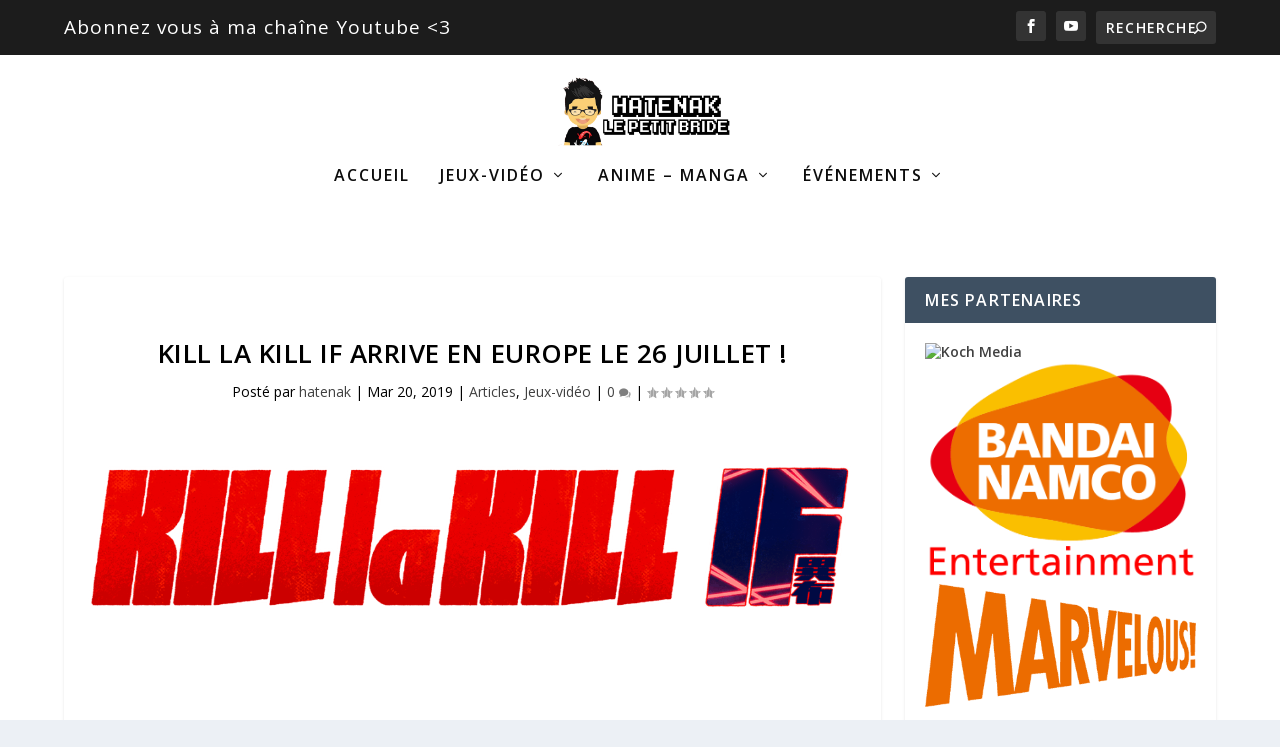

--- FILE ---
content_type: text/html; charset=utf-8
request_url: https://www.google.com/recaptcha/api2/anchor?ar=1&k=6LeL-7AUAAAAAMzd_PqoikA81hYKiH0A4qzuh5MH&co=aHR0cHM6Ly9oYXRlbmFrLmZyOjQ0Mw..&hl=en&v=PoyoqOPhxBO7pBk68S4YbpHZ&theme=light&size=normal&anchor-ms=20000&execute-ms=30000&cb=ttf9wwjuseup
body_size: 49497
content:
<!DOCTYPE HTML><html dir="ltr" lang="en"><head><meta http-equiv="Content-Type" content="text/html; charset=UTF-8">
<meta http-equiv="X-UA-Compatible" content="IE=edge">
<title>reCAPTCHA</title>
<style type="text/css">
/* cyrillic-ext */
@font-face {
  font-family: 'Roboto';
  font-style: normal;
  font-weight: 400;
  font-stretch: 100%;
  src: url(//fonts.gstatic.com/s/roboto/v48/KFO7CnqEu92Fr1ME7kSn66aGLdTylUAMa3GUBHMdazTgWw.woff2) format('woff2');
  unicode-range: U+0460-052F, U+1C80-1C8A, U+20B4, U+2DE0-2DFF, U+A640-A69F, U+FE2E-FE2F;
}
/* cyrillic */
@font-face {
  font-family: 'Roboto';
  font-style: normal;
  font-weight: 400;
  font-stretch: 100%;
  src: url(//fonts.gstatic.com/s/roboto/v48/KFO7CnqEu92Fr1ME7kSn66aGLdTylUAMa3iUBHMdazTgWw.woff2) format('woff2');
  unicode-range: U+0301, U+0400-045F, U+0490-0491, U+04B0-04B1, U+2116;
}
/* greek-ext */
@font-face {
  font-family: 'Roboto';
  font-style: normal;
  font-weight: 400;
  font-stretch: 100%;
  src: url(//fonts.gstatic.com/s/roboto/v48/KFO7CnqEu92Fr1ME7kSn66aGLdTylUAMa3CUBHMdazTgWw.woff2) format('woff2');
  unicode-range: U+1F00-1FFF;
}
/* greek */
@font-face {
  font-family: 'Roboto';
  font-style: normal;
  font-weight: 400;
  font-stretch: 100%;
  src: url(//fonts.gstatic.com/s/roboto/v48/KFO7CnqEu92Fr1ME7kSn66aGLdTylUAMa3-UBHMdazTgWw.woff2) format('woff2');
  unicode-range: U+0370-0377, U+037A-037F, U+0384-038A, U+038C, U+038E-03A1, U+03A3-03FF;
}
/* math */
@font-face {
  font-family: 'Roboto';
  font-style: normal;
  font-weight: 400;
  font-stretch: 100%;
  src: url(//fonts.gstatic.com/s/roboto/v48/KFO7CnqEu92Fr1ME7kSn66aGLdTylUAMawCUBHMdazTgWw.woff2) format('woff2');
  unicode-range: U+0302-0303, U+0305, U+0307-0308, U+0310, U+0312, U+0315, U+031A, U+0326-0327, U+032C, U+032F-0330, U+0332-0333, U+0338, U+033A, U+0346, U+034D, U+0391-03A1, U+03A3-03A9, U+03B1-03C9, U+03D1, U+03D5-03D6, U+03F0-03F1, U+03F4-03F5, U+2016-2017, U+2034-2038, U+203C, U+2040, U+2043, U+2047, U+2050, U+2057, U+205F, U+2070-2071, U+2074-208E, U+2090-209C, U+20D0-20DC, U+20E1, U+20E5-20EF, U+2100-2112, U+2114-2115, U+2117-2121, U+2123-214F, U+2190, U+2192, U+2194-21AE, U+21B0-21E5, U+21F1-21F2, U+21F4-2211, U+2213-2214, U+2216-22FF, U+2308-230B, U+2310, U+2319, U+231C-2321, U+2336-237A, U+237C, U+2395, U+239B-23B7, U+23D0, U+23DC-23E1, U+2474-2475, U+25AF, U+25B3, U+25B7, U+25BD, U+25C1, U+25CA, U+25CC, U+25FB, U+266D-266F, U+27C0-27FF, U+2900-2AFF, U+2B0E-2B11, U+2B30-2B4C, U+2BFE, U+3030, U+FF5B, U+FF5D, U+1D400-1D7FF, U+1EE00-1EEFF;
}
/* symbols */
@font-face {
  font-family: 'Roboto';
  font-style: normal;
  font-weight: 400;
  font-stretch: 100%;
  src: url(//fonts.gstatic.com/s/roboto/v48/KFO7CnqEu92Fr1ME7kSn66aGLdTylUAMaxKUBHMdazTgWw.woff2) format('woff2');
  unicode-range: U+0001-000C, U+000E-001F, U+007F-009F, U+20DD-20E0, U+20E2-20E4, U+2150-218F, U+2190, U+2192, U+2194-2199, U+21AF, U+21E6-21F0, U+21F3, U+2218-2219, U+2299, U+22C4-22C6, U+2300-243F, U+2440-244A, U+2460-24FF, U+25A0-27BF, U+2800-28FF, U+2921-2922, U+2981, U+29BF, U+29EB, U+2B00-2BFF, U+4DC0-4DFF, U+FFF9-FFFB, U+10140-1018E, U+10190-1019C, U+101A0, U+101D0-101FD, U+102E0-102FB, U+10E60-10E7E, U+1D2C0-1D2D3, U+1D2E0-1D37F, U+1F000-1F0FF, U+1F100-1F1AD, U+1F1E6-1F1FF, U+1F30D-1F30F, U+1F315, U+1F31C, U+1F31E, U+1F320-1F32C, U+1F336, U+1F378, U+1F37D, U+1F382, U+1F393-1F39F, U+1F3A7-1F3A8, U+1F3AC-1F3AF, U+1F3C2, U+1F3C4-1F3C6, U+1F3CA-1F3CE, U+1F3D4-1F3E0, U+1F3ED, U+1F3F1-1F3F3, U+1F3F5-1F3F7, U+1F408, U+1F415, U+1F41F, U+1F426, U+1F43F, U+1F441-1F442, U+1F444, U+1F446-1F449, U+1F44C-1F44E, U+1F453, U+1F46A, U+1F47D, U+1F4A3, U+1F4B0, U+1F4B3, U+1F4B9, U+1F4BB, U+1F4BF, U+1F4C8-1F4CB, U+1F4D6, U+1F4DA, U+1F4DF, U+1F4E3-1F4E6, U+1F4EA-1F4ED, U+1F4F7, U+1F4F9-1F4FB, U+1F4FD-1F4FE, U+1F503, U+1F507-1F50B, U+1F50D, U+1F512-1F513, U+1F53E-1F54A, U+1F54F-1F5FA, U+1F610, U+1F650-1F67F, U+1F687, U+1F68D, U+1F691, U+1F694, U+1F698, U+1F6AD, U+1F6B2, U+1F6B9-1F6BA, U+1F6BC, U+1F6C6-1F6CF, U+1F6D3-1F6D7, U+1F6E0-1F6EA, U+1F6F0-1F6F3, U+1F6F7-1F6FC, U+1F700-1F7FF, U+1F800-1F80B, U+1F810-1F847, U+1F850-1F859, U+1F860-1F887, U+1F890-1F8AD, U+1F8B0-1F8BB, U+1F8C0-1F8C1, U+1F900-1F90B, U+1F93B, U+1F946, U+1F984, U+1F996, U+1F9E9, U+1FA00-1FA6F, U+1FA70-1FA7C, U+1FA80-1FA89, U+1FA8F-1FAC6, U+1FACE-1FADC, U+1FADF-1FAE9, U+1FAF0-1FAF8, U+1FB00-1FBFF;
}
/* vietnamese */
@font-face {
  font-family: 'Roboto';
  font-style: normal;
  font-weight: 400;
  font-stretch: 100%;
  src: url(//fonts.gstatic.com/s/roboto/v48/KFO7CnqEu92Fr1ME7kSn66aGLdTylUAMa3OUBHMdazTgWw.woff2) format('woff2');
  unicode-range: U+0102-0103, U+0110-0111, U+0128-0129, U+0168-0169, U+01A0-01A1, U+01AF-01B0, U+0300-0301, U+0303-0304, U+0308-0309, U+0323, U+0329, U+1EA0-1EF9, U+20AB;
}
/* latin-ext */
@font-face {
  font-family: 'Roboto';
  font-style: normal;
  font-weight: 400;
  font-stretch: 100%;
  src: url(//fonts.gstatic.com/s/roboto/v48/KFO7CnqEu92Fr1ME7kSn66aGLdTylUAMa3KUBHMdazTgWw.woff2) format('woff2');
  unicode-range: U+0100-02BA, U+02BD-02C5, U+02C7-02CC, U+02CE-02D7, U+02DD-02FF, U+0304, U+0308, U+0329, U+1D00-1DBF, U+1E00-1E9F, U+1EF2-1EFF, U+2020, U+20A0-20AB, U+20AD-20C0, U+2113, U+2C60-2C7F, U+A720-A7FF;
}
/* latin */
@font-face {
  font-family: 'Roboto';
  font-style: normal;
  font-weight: 400;
  font-stretch: 100%;
  src: url(//fonts.gstatic.com/s/roboto/v48/KFO7CnqEu92Fr1ME7kSn66aGLdTylUAMa3yUBHMdazQ.woff2) format('woff2');
  unicode-range: U+0000-00FF, U+0131, U+0152-0153, U+02BB-02BC, U+02C6, U+02DA, U+02DC, U+0304, U+0308, U+0329, U+2000-206F, U+20AC, U+2122, U+2191, U+2193, U+2212, U+2215, U+FEFF, U+FFFD;
}
/* cyrillic-ext */
@font-face {
  font-family: 'Roboto';
  font-style: normal;
  font-weight: 500;
  font-stretch: 100%;
  src: url(//fonts.gstatic.com/s/roboto/v48/KFO7CnqEu92Fr1ME7kSn66aGLdTylUAMa3GUBHMdazTgWw.woff2) format('woff2');
  unicode-range: U+0460-052F, U+1C80-1C8A, U+20B4, U+2DE0-2DFF, U+A640-A69F, U+FE2E-FE2F;
}
/* cyrillic */
@font-face {
  font-family: 'Roboto';
  font-style: normal;
  font-weight: 500;
  font-stretch: 100%;
  src: url(//fonts.gstatic.com/s/roboto/v48/KFO7CnqEu92Fr1ME7kSn66aGLdTylUAMa3iUBHMdazTgWw.woff2) format('woff2');
  unicode-range: U+0301, U+0400-045F, U+0490-0491, U+04B0-04B1, U+2116;
}
/* greek-ext */
@font-face {
  font-family: 'Roboto';
  font-style: normal;
  font-weight: 500;
  font-stretch: 100%;
  src: url(//fonts.gstatic.com/s/roboto/v48/KFO7CnqEu92Fr1ME7kSn66aGLdTylUAMa3CUBHMdazTgWw.woff2) format('woff2');
  unicode-range: U+1F00-1FFF;
}
/* greek */
@font-face {
  font-family: 'Roboto';
  font-style: normal;
  font-weight: 500;
  font-stretch: 100%;
  src: url(//fonts.gstatic.com/s/roboto/v48/KFO7CnqEu92Fr1ME7kSn66aGLdTylUAMa3-UBHMdazTgWw.woff2) format('woff2');
  unicode-range: U+0370-0377, U+037A-037F, U+0384-038A, U+038C, U+038E-03A1, U+03A3-03FF;
}
/* math */
@font-face {
  font-family: 'Roboto';
  font-style: normal;
  font-weight: 500;
  font-stretch: 100%;
  src: url(//fonts.gstatic.com/s/roboto/v48/KFO7CnqEu92Fr1ME7kSn66aGLdTylUAMawCUBHMdazTgWw.woff2) format('woff2');
  unicode-range: U+0302-0303, U+0305, U+0307-0308, U+0310, U+0312, U+0315, U+031A, U+0326-0327, U+032C, U+032F-0330, U+0332-0333, U+0338, U+033A, U+0346, U+034D, U+0391-03A1, U+03A3-03A9, U+03B1-03C9, U+03D1, U+03D5-03D6, U+03F0-03F1, U+03F4-03F5, U+2016-2017, U+2034-2038, U+203C, U+2040, U+2043, U+2047, U+2050, U+2057, U+205F, U+2070-2071, U+2074-208E, U+2090-209C, U+20D0-20DC, U+20E1, U+20E5-20EF, U+2100-2112, U+2114-2115, U+2117-2121, U+2123-214F, U+2190, U+2192, U+2194-21AE, U+21B0-21E5, U+21F1-21F2, U+21F4-2211, U+2213-2214, U+2216-22FF, U+2308-230B, U+2310, U+2319, U+231C-2321, U+2336-237A, U+237C, U+2395, U+239B-23B7, U+23D0, U+23DC-23E1, U+2474-2475, U+25AF, U+25B3, U+25B7, U+25BD, U+25C1, U+25CA, U+25CC, U+25FB, U+266D-266F, U+27C0-27FF, U+2900-2AFF, U+2B0E-2B11, U+2B30-2B4C, U+2BFE, U+3030, U+FF5B, U+FF5D, U+1D400-1D7FF, U+1EE00-1EEFF;
}
/* symbols */
@font-face {
  font-family: 'Roboto';
  font-style: normal;
  font-weight: 500;
  font-stretch: 100%;
  src: url(//fonts.gstatic.com/s/roboto/v48/KFO7CnqEu92Fr1ME7kSn66aGLdTylUAMaxKUBHMdazTgWw.woff2) format('woff2');
  unicode-range: U+0001-000C, U+000E-001F, U+007F-009F, U+20DD-20E0, U+20E2-20E4, U+2150-218F, U+2190, U+2192, U+2194-2199, U+21AF, U+21E6-21F0, U+21F3, U+2218-2219, U+2299, U+22C4-22C6, U+2300-243F, U+2440-244A, U+2460-24FF, U+25A0-27BF, U+2800-28FF, U+2921-2922, U+2981, U+29BF, U+29EB, U+2B00-2BFF, U+4DC0-4DFF, U+FFF9-FFFB, U+10140-1018E, U+10190-1019C, U+101A0, U+101D0-101FD, U+102E0-102FB, U+10E60-10E7E, U+1D2C0-1D2D3, U+1D2E0-1D37F, U+1F000-1F0FF, U+1F100-1F1AD, U+1F1E6-1F1FF, U+1F30D-1F30F, U+1F315, U+1F31C, U+1F31E, U+1F320-1F32C, U+1F336, U+1F378, U+1F37D, U+1F382, U+1F393-1F39F, U+1F3A7-1F3A8, U+1F3AC-1F3AF, U+1F3C2, U+1F3C4-1F3C6, U+1F3CA-1F3CE, U+1F3D4-1F3E0, U+1F3ED, U+1F3F1-1F3F3, U+1F3F5-1F3F7, U+1F408, U+1F415, U+1F41F, U+1F426, U+1F43F, U+1F441-1F442, U+1F444, U+1F446-1F449, U+1F44C-1F44E, U+1F453, U+1F46A, U+1F47D, U+1F4A3, U+1F4B0, U+1F4B3, U+1F4B9, U+1F4BB, U+1F4BF, U+1F4C8-1F4CB, U+1F4D6, U+1F4DA, U+1F4DF, U+1F4E3-1F4E6, U+1F4EA-1F4ED, U+1F4F7, U+1F4F9-1F4FB, U+1F4FD-1F4FE, U+1F503, U+1F507-1F50B, U+1F50D, U+1F512-1F513, U+1F53E-1F54A, U+1F54F-1F5FA, U+1F610, U+1F650-1F67F, U+1F687, U+1F68D, U+1F691, U+1F694, U+1F698, U+1F6AD, U+1F6B2, U+1F6B9-1F6BA, U+1F6BC, U+1F6C6-1F6CF, U+1F6D3-1F6D7, U+1F6E0-1F6EA, U+1F6F0-1F6F3, U+1F6F7-1F6FC, U+1F700-1F7FF, U+1F800-1F80B, U+1F810-1F847, U+1F850-1F859, U+1F860-1F887, U+1F890-1F8AD, U+1F8B0-1F8BB, U+1F8C0-1F8C1, U+1F900-1F90B, U+1F93B, U+1F946, U+1F984, U+1F996, U+1F9E9, U+1FA00-1FA6F, U+1FA70-1FA7C, U+1FA80-1FA89, U+1FA8F-1FAC6, U+1FACE-1FADC, U+1FADF-1FAE9, U+1FAF0-1FAF8, U+1FB00-1FBFF;
}
/* vietnamese */
@font-face {
  font-family: 'Roboto';
  font-style: normal;
  font-weight: 500;
  font-stretch: 100%;
  src: url(//fonts.gstatic.com/s/roboto/v48/KFO7CnqEu92Fr1ME7kSn66aGLdTylUAMa3OUBHMdazTgWw.woff2) format('woff2');
  unicode-range: U+0102-0103, U+0110-0111, U+0128-0129, U+0168-0169, U+01A0-01A1, U+01AF-01B0, U+0300-0301, U+0303-0304, U+0308-0309, U+0323, U+0329, U+1EA0-1EF9, U+20AB;
}
/* latin-ext */
@font-face {
  font-family: 'Roboto';
  font-style: normal;
  font-weight: 500;
  font-stretch: 100%;
  src: url(//fonts.gstatic.com/s/roboto/v48/KFO7CnqEu92Fr1ME7kSn66aGLdTylUAMa3KUBHMdazTgWw.woff2) format('woff2');
  unicode-range: U+0100-02BA, U+02BD-02C5, U+02C7-02CC, U+02CE-02D7, U+02DD-02FF, U+0304, U+0308, U+0329, U+1D00-1DBF, U+1E00-1E9F, U+1EF2-1EFF, U+2020, U+20A0-20AB, U+20AD-20C0, U+2113, U+2C60-2C7F, U+A720-A7FF;
}
/* latin */
@font-face {
  font-family: 'Roboto';
  font-style: normal;
  font-weight: 500;
  font-stretch: 100%;
  src: url(//fonts.gstatic.com/s/roboto/v48/KFO7CnqEu92Fr1ME7kSn66aGLdTylUAMa3yUBHMdazQ.woff2) format('woff2');
  unicode-range: U+0000-00FF, U+0131, U+0152-0153, U+02BB-02BC, U+02C6, U+02DA, U+02DC, U+0304, U+0308, U+0329, U+2000-206F, U+20AC, U+2122, U+2191, U+2193, U+2212, U+2215, U+FEFF, U+FFFD;
}
/* cyrillic-ext */
@font-face {
  font-family: 'Roboto';
  font-style: normal;
  font-weight: 900;
  font-stretch: 100%;
  src: url(//fonts.gstatic.com/s/roboto/v48/KFO7CnqEu92Fr1ME7kSn66aGLdTylUAMa3GUBHMdazTgWw.woff2) format('woff2');
  unicode-range: U+0460-052F, U+1C80-1C8A, U+20B4, U+2DE0-2DFF, U+A640-A69F, U+FE2E-FE2F;
}
/* cyrillic */
@font-face {
  font-family: 'Roboto';
  font-style: normal;
  font-weight: 900;
  font-stretch: 100%;
  src: url(//fonts.gstatic.com/s/roboto/v48/KFO7CnqEu92Fr1ME7kSn66aGLdTylUAMa3iUBHMdazTgWw.woff2) format('woff2');
  unicode-range: U+0301, U+0400-045F, U+0490-0491, U+04B0-04B1, U+2116;
}
/* greek-ext */
@font-face {
  font-family: 'Roboto';
  font-style: normal;
  font-weight: 900;
  font-stretch: 100%;
  src: url(//fonts.gstatic.com/s/roboto/v48/KFO7CnqEu92Fr1ME7kSn66aGLdTylUAMa3CUBHMdazTgWw.woff2) format('woff2');
  unicode-range: U+1F00-1FFF;
}
/* greek */
@font-face {
  font-family: 'Roboto';
  font-style: normal;
  font-weight: 900;
  font-stretch: 100%;
  src: url(//fonts.gstatic.com/s/roboto/v48/KFO7CnqEu92Fr1ME7kSn66aGLdTylUAMa3-UBHMdazTgWw.woff2) format('woff2');
  unicode-range: U+0370-0377, U+037A-037F, U+0384-038A, U+038C, U+038E-03A1, U+03A3-03FF;
}
/* math */
@font-face {
  font-family: 'Roboto';
  font-style: normal;
  font-weight: 900;
  font-stretch: 100%;
  src: url(//fonts.gstatic.com/s/roboto/v48/KFO7CnqEu92Fr1ME7kSn66aGLdTylUAMawCUBHMdazTgWw.woff2) format('woff2');
  unicode-range: U+0302-0303, U+0305, U+0307-0308, U+0310, U+0312, U+0315, U+031A, U+0326-0327, U+032C, U+032F-0330, U+0332-0333, U+0338, U+033A, U+0346, U+034D, U+0391-03A1, U+03A3-03A9, U+03B1-03C9, U+03D1, U+03D5-03D6, U+03F0-03F1, U+03F4-03F5, U+2016-2017, U+2034-2038, U+203C, U+2040, U+2043, U+2047, U+2050, U+2057, U+205F, U+2070-2071, U+2074-208E, U+2090-209C, U+20D0-20DC, U+20E1, U+20E5-20EF, U+2100-2112, U+2114-2115, U+2117-2121, U+2123-214F, U+2190, U+2192, U+2194-21AE, U+21B0-21E5, U+21F1-21F2, U+21F4-2211, U+2213-2214, U+2216-22FF, U+2308-230B, U+2310, U+2319, U+231C-2321, U+2336-237A, U+237C, U+2395, U+239B-23B7, U+23D0, U+23DC-23E1, U+2474-2475, U+25AF, U+25B3, U+25B7, U+25BD, U+25C1, U+25CA, U+25CC, U+25FB, U+266D-266F, U+27C0-27FF, U+2900-2AFF, U+2B0E-2B11, U+2B30-2B4C, U+2BFE, U+3030, U+FF5B, U+FF5D, U+1D400-1D7FF, U+1EE00-1EEFF;
}
/* symbols */
@font-face {
  font-family: 'Roboto';
  font-style: normal;
  font-weight: 900;
  font-stretch: 100%;
  src: url(//fonts.gstatic.com/s/roboto/v48/KFO7CnqEu92Fr1ME7kSn66aGLdTylUAMaxKUBHMdazTgWw.woff2) format('woff2');
  unicode-range: U+0001-000C, U+000E-001F, U+007F-009F, U+20DD-20E0, U+20E2-20E4, U+2150-218F, U+2190, U+2192, U+2194-2199, U+21AF, U+21E6-21F0, U+21F3, U+2218-2219, U+2299, U+22C4-22C6, U+2300-243F, U+2440-244A, U+2460-24FF, U+25A0-27BF, U+2800-28FF, U+2921-2922, U+2981, U+29BF, U+29EB, U+2B00-2BFF, U+4DC0-4DFF, U+FFF9-FFFB, U+10140-1018E, U+10190-1019C, U+101A0, U+101D0-101FD, U+102E0-102FB, U+10E60-10E7E, U+1D2C0-1D2D3, U+1D2E0-1D37F, U+1F000-1F0FF, U+1F100-1F1AD, U+1F1E6-1F1FF, U+1F30D-1F30F, U+1F315, U+1F31C, U+1F31E, U+1F320-1F32C, U+1F336, U+1F378, U+1F37D, U+1F382, U+1F393-1F39F, U+1F3A7-1F3A8, U+1F3AC-1F3AF, U+1F3C2, U+1F3C4-1F3C6, U+1F3CA-1F3CE, U+1F3D4-1F3E0, U+1F3ED, U+1F3F1-1F3F3, U+1F3F5-1F3F7, U+1F408, U+1F415, U+1F41F, U+1F426, U+1F43F, U+1F441-1F442, U+1F444, U+1F446-1F449, U+1F44C-1F44E, U+1F453, U+1F46A, U+1F47D, U+1F4A3, U+1F4B0, U+1F4B3, U+1F4B9, U+1F4BB, U+1F4BF, U+1F4C8-1F4CB, U+1F4D6, U+1F4DA, U+1F4DF, U+1F4E3-1F4E6, U+1F4EA-1F4ED, U+1F4F7, U+1F4F9-1F4FB, U+1F4FD-1F4FE, U+1F503, U+1F507-1F50B, U+1F50D, U+1F512-1F513, U+1F53E-1F54A, U+1F54F-1F5FA, U+1F610, U+1F650-1F67F, U+1F687, U+1F68D, U+1F691, U+1F694, U+1F698, U+1F6AD, U+1F6B2, U+1F6B9-1F6BA, U+1F6BC, U+1F6C6-1F6CF, U+1F6D3-1F6D7, U+1F6E0-1F6EA, U+1F6F0-1F6F3, U+1F6F7-1F6FC, U+1F700-1F7FF, U+1F800-1F80B, U+1F810-1F847, U+1F850-1F859, U+1F860-1F887, U+1F890-1F8AD, U+1F8B0-1F8BB, U+1F8C0-1F8C1, U+1F900-1F90B, U+1F93B, U+1F946, U+1F984, U+1F996, U+1F9E9, U+1FA00-1FA6F, U+1FA70-1FA7C, U+1FA80-1FA89, U+1FA8F-1FAC6, U+1FACE-1FADC, U+1FADF-1FAE9, U+1FAF0-1FAF8, U+1FB00-1FBFF;
}
/* vietnamese */
@font-face {
  font-family: 'Roboto';
  font-style: normal;
  font-weight: 900;
  font-stretch: 100%;
  src: url(//fonts.gstatic.com/s/roboto/v48/KFO7CnqEu92Fr1ME7kSn66aGLdTylUAMa3OUBHMdazTgWw.woff2) format('woff2');
  unicode-range: U+0102-0103, U+0110-0111, U+0128-0129, U+0168-0169, U+01A0-01A1, U+01AF-01B0, U+0300-0301, U+0303-0304, U+0308-0309, U+0323, U+0329, U+1EA0-1EF9, U+20AB;
}
/* latin-ext */
@font-face {
  font-family: 'Roboto';
  font-style: normal;
  font-weight: 900;
  font-stretch: 100%;
  src: url(//fonts.gstatic.com/s/roboto/v48/KFO7CnqEu92Fr1ME7kSn66aGLdTylUAMa3KUBHMdazTgWw.woff2) format('woff2');
  unicode-range: U+0100-02BA, U+02BD-02C5, U+02C7-02CC, U+02CE-02D7, U+02DD-02FF, U+0304, U+0308, U+0329, U+1D00-1DBF, U+1E00-1E9F, U+1EF2-1EFF, U+2020, U+20A0-20AB, U+20AD-20C0, U+2113, U+2C60-2C7F, U+A720-A7FF;
}
/* latin */
@font-face {
  font-family: 'Roboto';
  font-style: normal;
  font-weight: 900;
  font-stretch: 100%;
  src: url(//fonts.gstatic.com/s/roboto/v48/KFO7CnqEu92Fr1ME7kSn66aGLdTylUAMa3yUBHMdazQ.woff2) format('woff2');
  unicode-range: U+0000-00FF, U+0131, U+0152-0153, U+02BB-02BC, U+02C6, U+02DA, U+02DC, U+0304, U+0308, U+0329, U+2000-206F, U+20AC, U+2122, U+2191, U+2193, U+2212, U+2215, U+FEFF, U+FFFD;
}

</style>
<link rel="stylesheet" type="text/css" href="https://www.gstatic.com/recaptcha/releases/PoyoqOPhxBO7pBk68S4YbpHZ/styles__ltr.css">
<script nonce="m6S7cpeulfQ0iSxxpWrFiA" type="text/javascript">window['__recaptcha_api'] = 'https://www.google.com/recaptcha/api2/';</script>
<script type="text/javascript" src="https://www.gstatic.com/recaptcha/releases/PoyoqOPhxBO7pBk68S4YbpHZ/recaptcha__en.js" nonce="m6S7cpeulfQ0iSxxpWrFiA">
      
    </script></head>
<body><div id="rc-anchor-alert" class="rc-anchor-alert"></div>
<input type="hidden" id="recaptcha-token" value="[base64]">
<script type="text/javascript" nonce="m6S7cpeulfQ0iSxxpWrFiA">
      recaptcha.anchor.Main.init("[\x22ainput\x22,[\x22bgdata\x22,\x22\x22,\[base64]/[base64]/[base64]/[base64]/[base64]/[base64]/KGcoTywyNTMsTy5PKSxVRyhPLEMpKTpnKE8sMjUzLEMpLE8pKSxsKSksTykpfSxieT1mdW5jdGlvbihDLE8sdSxsKXtmb3IobD0odT1SKEMpLDApO08+MDtPLS0pbD1sPDw4fFooQyk7ZyhDLHUsbCl9LFVHPWZ1bmN0aW9uKEMsTyl7Qy5pLmxlbmd0aD4xMDQ/[base64]/[base64]/[base64]/[base64]/[base64]/[base64]/[base64]\\u003d\x22,\[base64]\\u003d\\u003d\x22,\x22QTLCnwTCicK1WVITw4BJwqpkL8OWJEVWw4HDm8KVw6Asw5vDsG/[base64]/DrTA8U8K2I2bClFxWDwU3woh6T0sYTcKcDGdZQWVkYG1Vcho/[base64]/F8OSDj/[base64]/DsVwKDSDCsG5fDcODwqkNCh4tUj7DhsKkRWNUwpvDhjfDssK3w7Q5JkjDs8O9EUjDkWMwRcKcYUIWw5vDukHDnsK8w7REw64rK8ONYn7CvcK3w5hbaRnDjMK+Xj/[base64]/GXAjw73CpcK1wqBPw67DjMO1dQXCnHjClMK+IcOFw7LCrFTCpcOOPsOjQcOebHN6w4UlGsKADcO6CcKdw5/DigvDhsK8w6Y6OcOeahPCp1oOwq1NfsOTBRBzQsOtwoZ2fnzCoUPDu3PCmT/Cj052wpJWw7rDijbCoh8mwpxYw7DCsTvDkcOAT1rDk2DCr8O0wpLDhsK8KTTDpsKXw6s/wpLDicKnw4rDthtKMDUBw5VNw7hyDgjDlTUMw7DCj8OcHyglMsKXwrvDsiU1wqZnXsOrwpoKY3TCtlXDp8O1S8KUcWMLCMKnwqYlwpnCkw43KEA7W34/[base64]/TMK1w6jDug9dwrYhwpTDmyjCtVDCimDDpsKqwpJ4AcKJJsK7w5hUwpTDiQHDiMK5w7/DjcOwI8K3fsOoER45wpjCtBPCvT3DpnRFw6lYw4zCkMOJw5x8H8K7TsO9w5/DjMKQfsKxwprCinPCu3/CihvCvWJYw7N5QcKow51ra1cCwobDhHNJZhTDhAXCh8OpQmN7w7/[base64]/[base64]/CkcKTwofDqjXCpsOsw4pGw41swphtwqXDj8OjwovCpzFLShhTYioSwpbDrsO8wqjDjsKIw7XDjU3DqAxqMA9RJcKUPF/DnTA7w4/CkcKvB8OqwrZ+RsKjwofCv8KrwooNwpXDj8Osw7LDrcKQZcKlQmvCpcK+w5bCmz3DgRDDmsK7wqHDphQMwqQUw5hXwrvDrcOFex4AbhjDrMKuExfCh8O2w7bDuX4Uw5nDo1TCi8KGwqrCmlDCghstGEUowqHDkW3CnUlTUcOZwqcmAj/Du0pRQsKKw4vDsHh4wqfCmcOXdjXCsW3DscOMY8ODfk/[base64]/CisKRw6DCmsKNw54RbMOjwo3DkUTCpGrCkX7Cqgdywphww4rDqjvDiDoeKMKDJcKQwppJw5hLPwXCnjpLwq15H8KsHidmw4F6wphFwp48w5TDksOMwpjDi8Kgwq5/[base64]/ZcOmfQrDgzfCgwTDjEjCu8KhJsKzLMOTF1DDuzvDoDvDjsOdwozCisK2w5YlfcOvw5psLyLDjlXCl2bCjU7Dhgs3QwXDjMOJw63DuMKTwpHCuVV3SVLDlFx5c8KIw7nCssK0wrvCoxvDiBkASUExKG58ZVfDh1fCiMKHwpzCrcO4CcOaw6nDuMObez/CikrDjnzDscKPJMOdwqTDvsK6w4jDgMKZBjdjwqNQw5/DuX1jwqXCkcONw4wkw4d5woHCgsKpfT3DvXzDrsObwo8Ew4Q6RMOQw7fCv03Dn8Oaw4fCm8OUSwXDlcOyw4fDl23ChsKSUkzCoCgew5HCjsOLwp41OsOKw6/CkUBtw6k/[base64]/DmsOyFMOcOMOSD3YQcgJzw4vCvsObwr1ud8O/wqIzw7sww77DssKCSnRkFF3DjMKZw7HDlx/Dj8OMbMOuOMOcbjTClsKZWcO6IcKDViTDiyIrbEXDtMOFM8KAw5DDncK9HsO+w4QSw44XwrvDjzFkYBvDgjHCtD8WGcO7cMKvaMOQNMKTJcKjwrYKw43DmibCjMO2aMOKwrDCmUXCicOsw7wDeVQswpc2wqbCux/CrCnDtBMbYcODF8O6w6Z+JMO8w7hveBXDnjJDw6rDtyXDqThiUh3CnMKFScOUFcOGw7EEw7IoYMOhF2xswoDDpsOew4zCrcKaLGcqH8O+MMKTw6TDl8KQJcK2JsKqwqluA8OEd8O4dcOOJsOuRMOhwrXCrD5Kwpxjb8KeQXMOH8KtwoXCiy7DqzV/w5jCvGfCuMKfw4rCkTbDssOtw5/DncKQe8KADA7CrMKVJcK/WEEXZGstax3CnT9Fw5TCgCrCv0/CtsKyEsO1RxcnD2HCjMKUw78gWBXCusOCw7DDmsK1w7d8OsK5w4QVVsKOZMKBXsKrw5/CqMKoMUrDrSZOGA8qwq8ib8O+BCZcNsOBwpPCkcOywrNQJ8Oew7fDsDIBwrXDkMO9w6jDicKGwrN4w57Cs0zDoT3Cp8KJwo7ClMOlwpXClcO7wqXCucK9HEwhEsOSw5ZrwosGYWnCql7CvMKZw5PDpMONKsK6wr/Cm8OdG2AAYSoEdsKRQ8KZw5jDqSbCqBQSwrXCrcKlw4HClH3DkALDmwrCgFLCmkozw5oXwqMIw7BTwqXDly0aw5dRw5vCu8KVLMKPwosGccK2wrDDmmfCnUBESFxKFMO3YWvCrcO4w5Z3cw/CicKCB8O2JTVYw5pCZ1txNRAZwoFXZG42w7oUw71RH8Okw490IsOewrXCqw5eQ8Osw7/CsMOTH8K0a8O2cw3DnMKmwqxxw6Ydw7MiZsO6w7I9w4/CjcKcPMKfHXzCocKuwqrDjcK0fcOnOMKFw5UdwoJGEU4Tw4zDkMObwpnDhmrDlsObwqFhwpjCrTPCmwhNfMO7w7DDmBdpAVXCumcxKcKVIcKVBMKbNE/DuxdLwqTCo8OnNBLCoXAuR8OuI8OFwqIcSljDjw1Owo/Cux9ywqTDpiQ3U8KHSsOCAlPCksO0w7fDtRLChC4DIcKvw7/[base64]/DnXkNwo8/wobCqAHCvXnCpCfDhsOvF8KIw7xjwqkVw7YAfsO3wqrCpmAvSMOZNErDoUzCiMOeeQXDihdeTUxLYsKLCDtcwpJuwpzCsW1Qw6nCo8ODw43CgBhgE8KMwrjCicOIwr9Sw7sgFiRtSALDs1rDojPCoSHCqcK8BMO/wqHDjTPDpXIhwopoGsKebgrCssKNw7zCksOTH8KRQgJSwrZ7wqQGwrpswrkncMKdTSFiMXRdRsORM3bCgsKMw7ZtwpbDtUpCw6YpwoEjwrtIUlVBJ3IaIcO3TwLCsGjDh8OfWHdCwqbDlsO/w6oUwo3DkmkrYxZmw73CrcOHEsOmBsOTw409Tk3DuxDCmWt/wpd0NMKTw4/DscKDLcKcRX3DkcO1RsOWIsOFFVXCkcOMw6XCpx3DuAV6woMHZcKywrMZw67CkMOLFB/CmMK8wpArNjp8w5E/[base64]/w6JmwozDi8OjwrzCtWcYNsKww4HCg8Kqe8OjVwbClEjDmGLDosOue8Kqw6EWw6vDrR0fw6lowqrCr0MVw4DDtWTDvsOPwq/DocKyK8KEWWBxwqXDsjs5TcK3wpQLwqhzw4NJAgwuTMKsw4FXJA1bw5dNw73Dg3E1XMOveggvKXzCmUXDgzxAwopaw4jDtsOcMsKFVFJvdMO7D8OtwrsGw65qHQHCl3l/OcKUXUTChjzDgcODwrBxYsKiT8Obwq9bwpRww4LDvTkdw7gYwrRRa8OXM0cJw67ClsK1Cj3DiMKsw5wuw6tYwpohLHjCiHfCvnXDgTN9NiMjE8KNJsKBwrc/BxDCj8KBw7bCmMKETFPDjzTCgsO1E8ORNzjCh8Kiw7MPw6kgwo7DnWsUwq7CiB3CocK0woliATlNw7QzwrTDisOMeQvDkjPCqMOufMOCTnBLwqjDvBrCvC8EQ8Kgw6FNZsOxdE9uwowRe8O/[base64]/[base64]/DrcKSw7ZiGTBQw6kqw4rCuy/CnAI6XcK9w67CpyrCvMKOe8OeZ8OuwqdgwptNOwMsw7DCjibCssOzFsO3w5Vmwox/[base64]/Dl8OMZMOFwocGZsOnaEsMQTXDuMKVT8KSwpfCucOMJFPCtyXDiVnCkSM2Y8KQDcKFwrzCn8O0w6tiw7VYekh6LMKAwrkbFsOGXT7DmMK2YFDCizEJSjt8L3bDo8KGwpI7Vj3CqcORIBjDnA/Dg8KXw79rccOhwrzCucKlVsO/Ix/DscKqwpUswoPCt8OOwonCjXLDgQ0iw6Ehw50Nwo/[base64]/CisOwLjzCh8KKw6gpw69mw6k1J8KZw5Now5JdF0fDhz/Cr8KPw7MBwp0LwpjCi8O8LcOBd1nDi8OyJcKoOiDCi8O7BUrCoQltcyXCpRjDrUpdWcO9JsOlwqvDsMOlOMKtwqwaw6MMYk8JwpcRw7nCpMOnXsKWw48kwoJpPsK7wpXCuMOpwpMQPcORw4FGwojDpR/Co8O2w5vDh8KEw4ZIMsOcWsKWwovDnxjCg8Oswpk/NwMdclHCrsKCT0V0KcKHQEvCmsOuwqfDvRMgw7vDunLCv3XCoR9sDsKAwrbCsXYqwozCoDNOwr7CkHzCiMKgfH0DwqjCjMKkw7PDvnPCn8OhEsOQWgoRN2QCbcOjw7jDiFNXHh/DjsOrw4XDp8KoW8Oaw6d4SWLChcOiPHIpwr7CjsKmwph5w6AWw7PCt8O4SkQgd8OOHsOmw5PCo8O3AsK5w6cbEcK8wqjDqyJXV8KSN8OoDcOhI8KhNzPDsMOSYWtYOR5OwohIAgdKJ8KTwr9keQ9jwp8Ww7zDuAXDqFBmwopqdy/DsMKYwocKOsOSwrwUwrbDrnPCvRdbJX/CqsOpCcKtX0LCq3/DqDd1wqzCu1ozdsKdwpl6DD3DmcOpw5vDrsOjw7HCpsOWCsOGVsKYaMO8OsKIwq4HM8KkURo+wp3DpnHDnsKrTcO6w5wYQsKmZMO/w4EHw6oQwpnDnsKNHizCuAvCqxBVw7fCrl3DrcOPc8O3wp0pQMKOAhBLw5gdUMOhVWUTQEdDw67Ch8Kuw7/DvnUtWcKHwp5COEbDnTUUHsOjaMKMwpwfwpUfw6lGwq/CqsKdIMOUDMKawqjDpRrDpn4Qw6DDu8KSRcKfQ8OhZMK4EsOkE8ODdMOGJXIBAsK+ew5rGwABwoVFaMOowpPDocK/wqzCvBHCh2/DksONEsKjb143wqwkLmtvMMKIw6I4BsOiw43CuMK4PkQDWMKewqvCpkNxwp3CvCrCnisow4ZvEikew5/Dsy9nUGTClRRQw7TCpwjCoGFJw5hrCcObw6nDoADDqsKUw45VwpfCgHQRwoZoWcOheMK0RcKGU0vDpy1nI2MQJMOeIgg6w77CnkXDgsKNw5zCrMKqSDAFw65sw6lyQ3oQw43DgDHCrcKrb1vCsCzDk3zCvsKAOlcpSCo/wrfDgsKocMKlw4LCtcKOKsO2dsKfGUHCgcOvBQbCpsOOJVpkw4k1EzUIwrEBwqteIsOowrITw6nClMO8wrAQPG7CrH1DGS3DuHbDgsKrw4nDmMOADMOvwq3DjXRww5hRb8Kew41+VVTClMK+QsKPwpkgwoFadCJiaMKlw4zDiMOHNcKcGsOMwp/DqwZ3wrHCj8KyG8OOIhrCgzAHwpzCvcOkwqLCisO5w4laIMODw4UjEsK2PE48wo7CsiAEcUgTHBDDrnHDlh9CRT/[base64]/Cn8Krw5kOw61gwpXCnkoYw5PDsSPDmsKkw5vCvkjDrxzCqcOHADRHLsOsw4t4wrbCosOhwqIuwp5aw4ctYMONworDssOfG3fDk8OLwrMLwpnCijw4wqnDmcKqJQdgBB7DtDZeYMOBCVTDvMKPw7/CgS/CncOew7/[base64]/CgS8HPlnDmyJLPcKjbcOXajzDisOcwr0ZK8KTfnVdw6g7w6zDsMOITxfDplXDn8KnGX5Kw5zCrMKDw4nCv8OlwqbCvV1twqvCiTnCh8OKSnBmHi8Sw4jDisOhw6bCv8OBw5RueV17eRtVwoXDjlHCtWfCmMOHwojDkMKnTCvDmm/Ci8KXw5/[base64]/McOgw45jwojCksO6YhQqScOobQMpw5F7w5R5cgQmS8OXYxxeWMKiHw7DuHTCkcKHw5xqw6/CsMK4w4fDkMKeV2khwop8ccKlJhXDhcKIwoJ1VT1Kwr/[base64]/DqcK6wo7CrcK0wrVzw5nCq8KODnXCpsKscMKzw4lwwrkSwp7CijUCw6M3wprDv3N/wrXDgMOfwpxpfD/[base64]/CuMKAWgnDtMONcgoIOcKbQ8OXwpjDvQjDoMK+w7zDmcO6wonDhyNbJxMkw5IzWDnDu8Kkw6QNw5k6w74Swo7DrcKGBnx+wrtrwqvCiUjDusKEKMO2DcO/woXDtMKFcgJhwoAMWFJ8HcKtwp/ChlXDssKYwqZ9UcKzVUAyw6zDgQPDvyHCuTnClsKkwp4yTcK/[base64]/DlkQuw67CoC03wrTDlUBGKUtYYsOrwqMpJMOXF8OhVcOwO8OScjcnwqZsJTnDo8Odw7PDhE7CjQ8jw4YHbsOcMMOFw7fDvWF5AMOJw77Co2Ixw7XDkcOAwoBCw7PDk8KBJD/CtMOLZ3N/w6zCscKAwokPw44iwo7DuxBDw57DhRlXwr/Cn8OxJsOCwqU7CcOnwq9Bw740w4HDj8Oyw5B0JcOlw73DgMK2w5JqwqTDssOIw6rDrFrCmhU2Ez3DpUhXWDBaDMOsfsKGw5QWwpo4w77Dqw8sw4s/wrzDo1HCjMK8wrjDucOvL8O1w4B2wrN4LWY9B8Klw4sdw4HDpsOOw63CrWrDksKkCBwFEcKoBh4YeAojCj3DtAVOw6PCuWdTG8KKNMKIwp/CqVDDoWRjwqkdd8OBMXZ+wpx2OXLDtMK1wpNwwpAdJlLDvW9QaMKOw417G8OSNULCkMKbwoHDtRfDhsOBwpxhw6JuXsOUaMKTw4nCqsKoZR7Cp8Orw6LCh8OqFD7CsUjDkzNewqIVwrHCnsK6S0DDjXfCmcOQNiXCqsO4wqZ+f8OKw7ggw6kFNQgPBcKRJ07CvcO/wqZ6w4/Co8KSw7AkXw3Dp0DClS5cw4NkwqAiPCsPw79qJCnDpQUfw5fDncKyTUdewp05wpQ0wrTCrxbCjmTDlsONw6vDicKOEyN8N8KZwpvDjQ/DkQ4IesOhJ8Ofwo0BFcOlwobCisK/wrjDscONTgxZSTzDikTCgsOZwqLClFQdw4PCjMOLOHvCnMKdfsO3IsOxwoTDmTfClihiZCvCjU8Zw5XCtnd+XcKEScKlTXjDgRzDlF8zEsOaBMOJwrvCpUsyw7LCisK8w59RKF3Dh3x2Aj/DlycbwrTDvzzCqnXCsA92wqgzwpbCkkp8B2EhWcKtOm4DT8OYwoANw70Vw5AWwronZQ3Chj94I8OOXMKnw6DCvMOmw7LCrA0acsOqw7IKU8OQFmoQdG8IwqwwwpRwwrHDt8KzEsOGw53Du8OaeQZTCnjDvcOXwrAQw7NAwpvDpj/DgsKlwphmw7/CnXvClcOeNgYaKFPDicOtTgUxw7bDrwzCusKfw6VUKQE7wow/[base64]/DhcOVYjHDscOWUcKINVbDjUFywpNbBsOdw5DCvMK2wqw5wrlVw40PZTXCtX/CggFQwpLDucOONsOACH5tw4wow6PDtcK+w6rDmsKOw5rCscKIwrd6w7Y0LjsJwo1xTMOjw6rCqit7LUtRdsOFwq/DpMOWFEXCsm3CsxZGOMKEw7TClsKkwpbComcYwqLCq8OMWcOSwoEgbSrCtMOnVAc1w6/Dgk7Dvxp1woB/IWhfTSPDsjvCncOmJADDi8KbwrkhYcO+wozDsMOSw6XDkcKUwpvCi0zCmX/Dn8OEYkPDr8OjfhvDsMO9wqbCtifDpcKXGnLCisKbPMK/w5HCtlbDkSRcwqgbIU7DgcKZF8KwKMOpU8OdDcKVwrsrcWDChTzDtcKZJ8Kcw47DlS/CujYmwqXCr8KPwoDDtsKaYRnClcOSwr4aPgfDnsOtYgIzUUDDlsKOEzAQccOKIcKdacOew5/CqMOINsO0c8OLwrg/[base64]/CsgszwqvCtHlUOSbCt3HCoQALw7nCgMO3WMKNwp7DicKWwogUX03ClhrCvsKqw7PCmjINwptAdcOHw4LClsKKw6nCjcKPKcO9B8Khw5/DlcOhw5TChAPCoB4/[base64]/DoMKyZUw0wr4qwq02wrl3D3sQwrhxw5jDuWBWAMKRV8KbwplNVn84RWrDnR13wrTCqD7DiMOLNxrDicOIccK/w6LDrcOXXsOaNcONMUfCtsOVMTJkw5wMTMKoA8Kswp/DkBtILUrDgEwHwpRyw45aPxpoH8OFXsOZwoIOw6Zzw5FCL8Khwo5Pw6VpXsOIA8KGwqwNw5LCosOgAAtJRQDCncORwr/DvsOow47DuMKAwrZnPi7Dp8OhI8OKw6zCtCdIf8KmwpR/[base64]/CuMOSw4TCjsKGw4jCicOZQMKkbcO8w43CpFrCtsKuwoZSworCuX5Pw7fDpsK8WRYxwqbCuA7DtRzChcOfwqnCoSQ3wo1Twp7Cr8OQK8KIR8ORYXJnAz0VWMODwpYUw5YJOX08eMKXCDsQfgfDszggT8O0FE0oQsKOclDCtSHDmVwFw748w4/Ct8OBwqpiwr/[base64]/[base64]/CiSZNw5fDmMK7KsOMd8OQwq3CtWJMwo/ChRLDt8OLwoPClMKkBMKcPwQqw73CgXtMwrZJwq5QLHdGdXvDq8OrwrNqaDZQw7nCuQ/DiTbDnBcjOExFNBYywo53w4HCp8OSwpnCiMKMZMOgw4ImwqYawrQ6wo7DjMKDwrjDv8KiPMK1Jj9/e2hOd8O4wpdCw7MAwqYIwpzCoRoObFpUQ8KjK8KlTV7CrMOaYX1ywqjCl8OxwoDCpGnDhVnCjMOFwq/CmsK6wpAUwrnDocOOworDqiRmOMK8woPDn8KDw6QISMO3w73Cm8O+wqgNVsOiWAzDtlR4woTClsOABG/[base64]/[base64]/Cp8KwWMOPw4JyKnjCpsOjcFYUw4/CrlDCo8K8w7TDhULDh3zCnMKuUUJsMsKRw5EBEWnDuMKkwqw5EFXCmMKJQsKdKAE0LsKRcwE4GsKlbMKGPXUfbcKUwr3DvcKzCMOiQR8AwrzDuxoJw7zCpw7DmcKAw7IdI3jCmMKPb8KCFsOKTcOVJy9Vw7cmwpDDqC/[base64]/Dk8OHTBxkw7NBEsO7MMOsNA8gw4BiCcOAw6XDhcKUMzfDkMOYTnAuw5YlUzgBccKhwrHCoHd8NsOiw4/CssKEwofDiQrCjMOAw7/[base64]/wq/CiRHDsBXCpXsWNMODwpc0w6bDj0vDuzPCpGAwM0zCjXfDvUJSw5gyWl/[base64]/DnRBUW3QTZAlmw4UVwrTCjALDiVnDlWBBw5laBFQbAyjDk8ORHMOSw7g0KDx4OjDDo8KOHnJrHhIfTMOdC8KOdgsheR/ClsOFF8KNAk9fWAgLfDwiw67DpWpxUMKpw6rCo3TCiCJmwpwfwqUSQXlGw77CqmTCv2jDj8Ktwo5Iw6oWXMOXwqowwrfCk8OwGEfDqcKsEMKBDsOiw4vCusOzw53CpBzDry4DHBnCijllBXzCssOPw5U3wqXDsMK+wpTDmRc0wqtOZ3XDiQoOwrjDjz/DjWVdwrTDr1rDhSTDnsK8w6ENLsOdLcKAw57Dk8K6SEskw7bDsMO0FDUXU8O1d1fDgDYEw73DgWlDRcKcwpEPCijDpSdaw6nCh8KSwo4twptiwpXDkMOewohLD2zClhJ/[base64]/DvsO1BcKxSMOeFyPCmsO9wpbCoUARIcOEE8Omw6rChCLCkcORwqjCisKXasKKw6bCnMOyw4XDnAtVNcKLbMO8K1sySsOIHxfDgwTClsKCUsKVGcOvwprCr8O8AATClMOiwoDCmRsZw4PCt0pqRsOnfiNLwpvCqFbDncKow5XDucO/[base64]/CpsOCcMOJw6BBHMKREDLCgcKSwr/DvyHCoRQowpcyYlBzworCjidfw6p2w5DCpcKnw5LDkcOyJ0khwq8xwr9BAsKmZkHCnjjCiBlLw6rCvMKdJMKmSVxwwoB1wovCoxMSSB87JCtLwrfCjMKRAcO2wp3CjMKeAAE8IRtWFFvDlSPDh8OPXS7Ck8OBNMKjV8O7w6VAw6ZQwq7DuVx/DMOgwrMlcMO0w4TCk8O+O8ODeBzCgMKMKBLCmMOMFsO+wpPDl0rCvsOQw4LDghvCvVPCgA7DkWoxwppbwoU8U8Ouw6URUBdhw73CkizDtcKWOMKbNk3DjMKSw5/[base64]/OcO5PWpuwq7CtEzDnMO7w6nCoMO1w5YSEhTCshodw6fCm8KtwrM8woUCw5bDhWXDhHvDncO0QsO9wq0TYQBPecOjbsOMbiJKfXxHcsO1GsO5ccOjw7BwMyh6wq3CqMOjdsO2EcO9wrzCrMO5w6bCqVXDt1QubcOmdMKiOsOXJMOyK8KiwoISwpJWwp/DnMOFaxB9fsKrw77CpG3Dg3lFN8KtMiQNTGvDvHgFP1TDiyzDgMOtw4zCh3BJwqfCghIjbFB+VMOcwqQUw6Rdw4V+K2zCs1Apw45bI0TDvR7DgyDDt8Klw7TDjDNyI8OmwpLDrMO5DUUff3dDwqxtTcOQwoLCoV1cwq5RXgwOw7NxwprCpmUDZGlJw5hbLsOXBMKEwp/DgMKqw7d3w43Co1PDicOiwq1HA8OqwoApw75kCw9RwqAOR8KVNCbCrcO9c8OcUcK2A8O+ZcKtbjjDvsOAFMO1wqQLFxB1wp7Cvm/DkBvDrcO2RRPDlWkAwqF7CsOqwrUbw4sbZcKPDcK4OFk+agZGwpslwprDtx/DnEQWw6vChMOrTSoQbcOQwr3CpFokw7I5f8OJw6jCgMKzwq7Ct1jCq19AfmEmWcKKDsKeWMOAM8Kqwod5w5t5w6kKfcOtw6Z9AMOKWENTYcO/wrh0w5TCohd0eX9Iw5NDwrTCqTh2wrnDusOWanEfJsOpTkvCsDbChMKlbcOFNGHDq3bDmcK3WcK4wq9Swp/DusKGMWzCqsOzUUN8wq1oWxnDkkvDvCrDnVjCvUNxw7c6w7tKw41Fw4Jsw5rCr8OcHMK+WsKmwrvCmsOrwqQhfsKOMiHCl8KOw77CpsKHwok8M27CrGXCt8OvBBUAw5vDtcKtPxXCjnjDtyttw6TCgsOtejRwSl0dwqE/[base64]/Dg8KTw5nDsHPDlsKXNUnCocOAw6PDlMKaw4ZeIlcDw55mIcKZwps+w4IYEsK1NRvDoMK5wovDoMOKwrbDkhNcw5siPsK4w7TDoDLCtcO0HcOyw7JEw4Iiw6MDwo1EGnHDtUxBw6kWc8KQw6ZQIMK8TMO+Ly1rw4TDr0jCt0vCgErDtX/[base64]/[base64]/DwXDjMKhwo/ClMOwM1bCkmDDhA8TwrvClMK5HsKNAMKNw6dgw4nDp8OLw79Vw53Ck8KqwqfCumfDhxd0ccOwwoMLEH7Cl8ONw5LChsOywqrCqlbCssOGw5/CvwvDlsKaw4TCkcKGw4AsPARPJsOlwr0CwpxiC8O3BSoGB8KoBFvDmsKzIcKqw4fCnSDCli17R0ZmwqbDlXAOVUjCisKQPj/[base64]/RAtfecK3QsOowp/CoSpowr7CqU9kw5zChcOWwqNUw7fCvlTCgi3CsMKXEsOXMsOzw7ANwoRZwpPChsOnQVZCTR3CrsOfw4V6w5zDtRsOw759FcKTwr/Dh8KAOsKQwoDDtsKLw6w6w4dyC3Fgwr4aOzzCuFLDm8KgIF3ClFDDvh1OLsO8wq/[base64]/Co8Ovw70feMKISjPDgcKyw79xwoTDjkLDo8Oiw7x6AGhNw6jDnMK0w5lpPD5Kw4fCrnHCpsO+L8OVwrnCtkFjwqFYw5IlwqDCmsOtw7N7U3DDmW/DpSfCrcOTTMK+w55Nw7rDucOSeSfCiV/DnmXCnwHDocOXB8KlecKZW0rDvsKvw63CtsOPFMKEw7PDu8Orc8KUH8KbCcO9w4cZasO2AMOuw5DCvsOGwp88wp0YwroKw7NCw5DDpMKgwovCu8KMSwsWFjtJRkZ8wq8Ww4PDl8Kww5fCphHDsMORfAZmwrVXF2Edw6loTGDDnDvCgDESwq0nw5dOw4gpw5wRwo/[base64]/CpxfDrMOyPDp1w5UYw78Cw6DDpcOLVHQmdMKMw6/CuBzDkw/CrMKnwpjCs1tOewAWwppSwqDCs2rCmlrCsyBXwq/[base64]/CqU3Dp1h3dMOJwr3DrhldE2NVCh5kb1ppw5YiJwzDk1rDlMKpw7XDh2Ufa37DvBc5EC/CqsO8w44NRMKBW1AFwqdvUmZgw4nDvsOFw77CuS0wwp14dj0Hwphaw5DCiBpywp1IHcKBwoDCosOAw442w6pVAMOUwqzDpcKDHcOxwqbDl2/Dh0rCq8OXwpfDmzUuNyhow5nDiSnDhcKWEj3CiABKw6TDlRnCoxc6w6F7wrzDksOHwrZuwrDCri/CuMOdwp8/UycHwrAiDsKqw7DCjUPDoRHDiiPCsMO5wqRoworDmsKywrLCkDthTsOKwo3DhsOvw4hHKGjDrsKywowPBMO/wrrCjsOHw4/DlcKEw4jDmzrDocKDwq9Nw4phw4xENMOXVcKTwq5AIcOFw7XCjMOuw4w4TBg+WwDDqnvCpUvDj3nDilUWEsKNbcOVYsKBbTEJw6MoIxvCoRbChsOdHsKCw5rCjGRpwpdPGsOdOcKEwrpzUsOSJcKdRgFXw54AZHxNSsOww7nDig/CoRNXw7XDgcK2XMOdw77Dig/[base64]/Xz3Cl8OzwpFGHzDDqUFZw67Cu8Oiw6/[base64]/[base64]/DrcOxLFx9w69xwosQwprDmcOVw7spwoU0wrHDpsKLO8OUccKXJMK/[base64]/CjcOIwoAFPMOmw4HChC7DhSvCgsK0dyhrwrMUMy1kfcKHwr8ADCLCuMOiwp8iworDu8KQMQxcw6k7w5jDj8KSaC53d8KNDlxlwqhNwq/Do117P8KLw6UmIG9GH3BCPXUvw6s9QMO+P8OoHjzClsOLKFfDhFjCqMKzZcOeIUALZMORw51IfcOocAPDg8O+M8KHw4cNwroyHUrDkcOdS8OgTF7CosKDw7Qpw4hWw7TChsO5w5Brc0QqZMKaw6hdG8OywoYZwqh+wrhoH8KfcHvCoMOeAMOZeMO/OjrChcOmwp/CnMOoHFUEw7bCrC9pIC3Cnk3DvgRcw7DDk3jDkFUULyLCiE9Dw4PDgcO2w47DuHEYw7/[base64]/Dn1UtYVk+w6ofwokUG08IXcOCWMKgIlTDq8OOwpXCoWB2BMKJeGAJwpvDrsK1L8KHUsKcwoZ+woDCnzM6wqMUXFTDjmEtwoELA2DDt8OdVCo6RAjDssO8bi3Ch3/[base64]/LcOaOMK+wrjDlX1fw69Nw74SwqURw67CqcKrwrnDt2rDl1/[base64]/SD/[base64]/wq7DmgBUOMOyw4bDlcKXaFPDlMKLwpIZBmV3w4VLw4rDm8ONbsOAwpbCucO0woAmwq0cwpsBw4vDmsKxbsOkawXCqMKtW2osMmzCphdpYy/Cj8KqVcORwoxSw4t4w5Zqw57CjsKYwqNlw5TDvMKqw447w6nDm8O2wr4ONsOnOsOlQ8OpFVVaDxbCpsOxMMKcw6vDusKpw43CgFI6w53CsTtML2XCiV/DonzCgsKDVArCgMK4LS86wqTCssKWwoQyWsKGwqFzw7cCwrwnSihHRcKXwptYwq/ClVvDrcK0Ag3CqinDsMKgwp1IPH5rKCfCpsOzBcKcPcK+T8Kcw5Uewr7Cs8OhLMOKw4JwE8ONR1DDoxF8wo/CvcO3w5YLw5bCgcKnw6cBfMKGQsKxE8KeecOEWnPDvCkaw7Vgwo7Clyt3worDrsKUwp7Dj0g/[base64]/CtMKFesOwY2FgQDnDuidewqHDoWBcGsKtw7p5wqJvw7MzwqVoUmpECcOaZMO8w4hVwoRmw4jDgMOgI8KDwpkdGjgTFcKHw7xjVRcgZEMgw4nDtsKOGcKuFsKaFjLDjTHCnsOLAsKRElB8w7TDk8KqRMOwwpwCM8KeE0PCt8OOw5XClGbCuD52w6/[base64]/Cj8ODHicrw5UzwrfDjcO7w7DCpcKdwrHCmTJnw43Do8K7wrZ6w7vCnzUpwr/Cu8O2wopNw44YNsKWAMOqw6jDiVklUC9gwrPDh8KIwoLClH3DvUzDnwDCtWDCvTrDqnsgwrogdj7Cm8KGw63CrMKKw4VhORHCoMKZw53DlUZfKMKqw6XCpSJ8wo1qIHQUw50iCGjDrEUfw4xTFAN1wrjCi3kcw6tgC8KZKD/Du07DgsOYwqTCjsOcUMOowo1jwrfCrcKGw6pdBcO2w6PCpMKfO8OtYxXCjsKVXS/DhRVqKcKIw4TDhsO8EsOSc8K+wr/DnlnCvjDCtRHCoyvDgMORGGtTw5JCwrbCv8KeNSzCuSPCvTlzw6zCsMKVb8KRw4I2wqBmwqrCnMKPC8OEDh/Dj8KCw47DsTnCi1TCqMKiwoJmLMO4a2pCb8KoKMOdFsKlFBUrEMKNw4MzFiLDl8K0R8OJw7k9wp0qNmtnw4lpwoTDtcKFLMKAwpYIw6DDmMK4wo/Dkhh+WcKoworDnlHDhMO3w4YRwoBQworCuMO9w4nCvixMw794wqZzw4HCgxzDmSBpRnxAIcKIwr8sRsOdw7zDnk3DoMOGw65jY8OgW1nCvsK0RBJqSh0Gwr9gwodtM0TDv8OGJFHCsMKualsAwrFPC8OCw4rCryLCoX/CjTPDocK2wq3CocOhRcKeUUbDh3hTw55sa8Omw6s6w6wNE8OzBh3CrcKtOcOaw7bDjsOwAEoIL8OiwqLDrlQvwo/CrxDDmsO0GsONTVLDtDDDkxnCg8O4A23DrhMVwo5iD1hMBMOaw785EMKkw7vCjX7CimzCrMKgw73DuAUpw7LDpUZfBsOfwr7DiijChAVTwpDCiVMHwqLCncKOScKcacOvw6/[base64]/Cm8O7wotxwqMow79wXsKkwqbCtcOlwqrDqx/Cq0Y9f8KbCcORNVXCmMOWaQQscMOVf0JKWRLDoMOTwpfDjSvDicOPw447w58wwpILwqQCbm/[base64]/DvxfCrcKmw7U/wrMfw4fDl3QAIWvDghXCnFZmHyVPScKMwp4yE8ONwqTCjsOuDcO8wovDlsOtCxAIFCnDusKow7ZNSwDDmE0Bf38WNsKNPCbChsOxw7IaZmROUy7CvcO/IMOeQcKow4XDkcKjCGjDkDPDhSERwrDDgcKHUjrCnSAFOm/Cggtyw5p/VcK6JhfDsULDjMKIXzkVV2rDiR8Sw6xCSkUfw4p5wqtnfE7DoMOVwqnDk1AfZcKFH8KGUcOjex4TG8KPdMKSw7oAw53CrjFoGAnDgBQkNcKoB0J+ZSgaGS8vWgvCtW/[base64]/fnJzw6fCmMOsY0lnw5zDjW3CocOlwoHDrUPCvmAIw5FFwpE+EMK3wr7Ds241wpbDsGDCnMKMBsOzw649OMK5UQ5NCMKkw7hAwoXDhjfDvsOyw53DqcK3wpwAw6HCtAzDr8O+EcKUw4nCgcO4wpDCq3HChH1gb23CiTQPw6BJwqLCoxHDr8Oiw5/DpjBcLMKFwpDClsO3LsOAwrQ8w57DtsODw6jDjcOXwq3DlsOuNgQ5aToYw61NcMO/CMK+ShBAdD5JwpjDtcOgwrdZwrjCqWwVwqUGw77Cp3bCmFI+wrXDp1PDncKIYDxHWBnCusKTRMO3wrEIT8KlwqzCtGnCl8KzI8OmHjzDrCwHwpHCiX/CkzwocMKvwrDDvwPDoMOqY8KmX29cccOiw6NtJj3CmCjCiUhtHcKEHsK5wo/DqB/CqsOxQg3CtnTCoBxlYMK/wovCjlvCjBbCi1zDkk7DnHvCvhlvXhrCj8K8G8OBwoPCmMOFRgUcwrTDtsKdwrMtdhcSPsKuwrhmJMO/w5E3w5DCv8KpBVs4wrvCvQQLw6fDgHxUwowWwp1sTW/Dr8Opw5fCqcKHeX/[base64]/YwsgCMKOwrHDkFQrwrMdKErCo0vCrm3ClsOeD1c5w4fDi8KfwpLCpMO9wp0kwpA6w5tFw5RrwrgEwqXDtcKLwqtKwpBhYUXCk8Ktw7s6wrNJw7FKM8KzJsKdw7nDicOUw5MzcWTDgsK0w4zDulTDlcKDwr/CgcOIwoQCUMOOU8KKdsO6XMKdw7I9aMOiagVEw4LDhxYrw6Rbw73DjEHDrcOvXsOyPgXDrMOFw7jDmhB+wpxjK1oDw70HesKQI8OCwphGIhw6wqFZPhzChXxiY8O3cgo8UsKcw4zCoCpjYcKvdsK+VsO+EmfCs07DgsOrwp/Ci8KewqnDusOZZ8KewrolYMK4w7Jzwp/CojtIwpVow6nDkg3DojopOMOLFcOTcCdvw5EHV8KEHsOJUgYxKnrDoQ/Dok7CnlXDk8KmasOawr3CvQ1UwqEIbsKxMyjCj8OOwoNeRxFFw78bw4psX8Opw480FHXCkxQ9woBzwogGTEY7w4nClsOEY0/DqC/CisKnJMK0EcKAYzhPKsK1wpLChsKowpVITsKQw6hEMTQeICLDlMKWwrFnwoQdCcKdw5wwGEF/BAnDoBZywpfCqMKew5rCtlZew7scRkI\\u003d\x22],null,[\x22conf\x22,null,\x226LeL-7AUAAAAAMzd_PqoikA81hYKiH0A4qzuh5MH\x22,0,null,null,null,1,[21,125,63,73,95,87,41,43,42,83,102,105,109,121],[1017145,652],0,null,null,null,null,0,null,0,1,700,1,null,0,\[base64]/76lBhnEnQkZnOKMAhk\\u003d\x22,0,0,null,null,1,null,0,0,null,null,null,0],\x22https://hatenak.fr:443\x22,null,[1,1,1],null,null,null,0,3600,[\x22https://www.google.com/intl/en/policies/privacy/\x22,\x22https://www.google.com/intl/en/policies/terms/\x22],\x22aFnGPwcaJiIB69IKyIH5GdiXz0w5/PbltG8U4U+AzQM\\u003d\x22,0,0,null,1,1768656583750,0,0,[96,87,141],null,[157,102],\x22RC-U1aDWTLREeSVUw\x22,null,null,null,null,null,\x220dAFcWeA6eKxLExVbXLj8eOYJJgdEXDkfgb6Y55dOEfdTMlflXcqxieayMouodx5nABlWJYBrBZA5rY_vHtdq-5i-uPCPrwZlxGQ\x22,1768739383805]");
    </script></body></html>